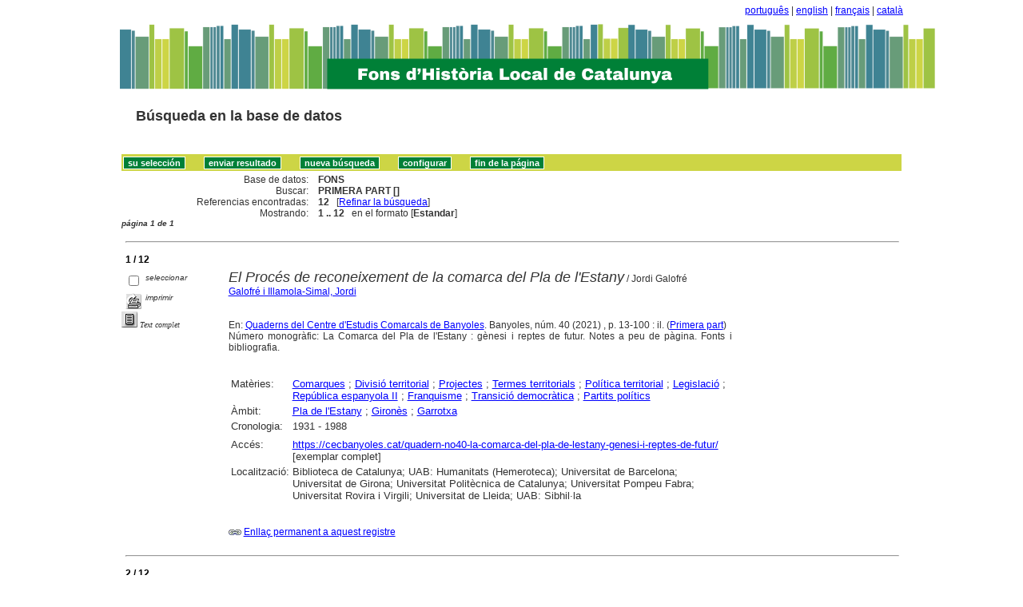

--- FILE ---
content_type: text/html
request_url: http://sibhilla.uab.cat/cgi-bin/wxis.exe/iah/scripts/?IsisScript=iah.xis&lang=es&base=FONS&nextAction=lnk&exprSearch=PRIMERA%20PART&indexSearch=CC
body_size: 82232
content:

<!DOCTYPE html PUBLIC "-//W3C//DTD XHTML 1.0 Transitional//EN" 
  "http://www.w3.org/TR/xhtml1/DTD/xhtml1-transitional.dtd">
<html>
<head>
    <title>FONS - Resultado página 1   </title>
    <meta http-equiv="Content-Type" content="text/html; charset=iso-8859-1" />
    <link rel="stylesheet" href="/iah/css/stylesheet.css" type="text/css" media="screen" />
</head>
<body><div class="container"><div class="bar"><a href="/cgi-bin/wxis.exe/iah/scripts/?IsisScript=iah.xis&base=FONS&lang=pt&form=A">português</a> | <a href="/cgi-bin/wxis.exe/iah/scripts/?IsisScript=iah.xis&base=FONS&lang=en&form=A">english</a> | <a href="/cgi-bin/wxis.exe/iah/scripts/?IsisScript=iah.xis&base=FONS&lang=fr&form=A">français</a> | <a href="/cgi-bin/wxis.exe/iah/scripts/?IsisScript=iah.xis&base=FONS&lang=ca&form=A">català</a><br></div><div class="top">
        <h1><a href="/iah/es/index.htm"><img src="/iah/es/image/banner_iah_2.png" border="0" alt="logo" /></a></h1>
        <h2><a title="Búsqueda en base de datos" href="/iah/es/index.htm"><span>Búsqueda en la base de datos</span></a></h2>
            <div class="spacer"> </div>
            <a name="top"></a>
    </div>

<script type="text/javascript">
    function AnySelected(){
        var any = false;
        var count = 0;

        while(!any && count < document.forms[0].listChecked.length) {
            any = (document.forms[0].listChecked[count].checked || document.forms[0].listChecked[count].type == "hidden");
            count++;
        }
        if (!any)
        {
            alert("Ningún documento seleccionado");
            return false;
        }
        else{
            document.forms[0].nextAction.value="your_selection";
            document.forms[0].submit();
            return true;
        }
    }


    //CVLACS functions
    function goCVLACS1(parametros)
    {
        //var str_aux = "http://genos.cnpq.br:12010/dwlattes/owa/prc_imp_cv_int?"+parametros;
        var str_aux = "http://buscatextual.cnpq.br/buscatextual/visualizacv.jsp?id=" + parametros;
        janela = window.open(str_aux,"CVLACS","width=640,height=480,resizable=yes,toolbar=no,location=no,menubar=no,scrollbars=yes,status=yes");
        janela.focus();

    }

    function relatedDocs(mfn)
    {
        targetId = "related";
        form = document.forms[0];
        form.related.value = mfn;
        form.nextAction.value = "list_related";

        form.target = targetId;
        relatedWindow = window.open("",targetId, "scrollbars=yes,toolbar=yes,top=2,left=160,width=638");
        relatedWindow.focus();
        form.submit();
        form.target = "";
        return;
    }

    function isFormComplete()
    {
        // somente pode realizar o submit caso todo o formulario tenha sido carregado (campo de exprSearch presente)
        if (document.search.exprSearch != null){
            return true;
        }else{
            return false;
        }
    }

    function showDecsDetail(term){
        term = term.replace(/&/g,"&amp;");
        var decsHref   = "http://decs.bvs.br/cgi-bin/wxis1660.exe/decsserver/?IsisScript=../cgi-bin/decsserver/decsserver.xis&task=exact_term&previous_page=homepage&interface_language=p&search_language=p&search_exp=" + term + "&show_tree_number=T";
        decsWindow = window.open(decsHref,"descritor");
        decsWindow.focus();
        return false;
    }
    function OpenNewfacic(id) {
        var theURL = "/cgi-bin/wxis.exe/iah/scripts/?IsisScript=busca_facic.xis&base=TITLE&id=" + id + "&lang=es&pathLibrary=";
        janela=window.open(theURL,"facic","left=240,top=225,width=670,height=550,toolbar=no,resizable=yes,menubar=no,scrollbars=yes");
        janela.moveTo(0,0);
        janela.focus();
        return;
    }
    // for empweb application
	function checkAvaibility(inventario)
	{
		var str_aux = "/central/empwebavaibility.php?copyId="+inventario+"&lang=es";
        janela = window.open(str_aux,"EMPWeb","width=600,height=300,resizable=yes,toolbar=no,location=no,menubar=no,scrollbars=yes,status=no");
        janela.focus()

	}
</script>

<form action="/cgi-bin/wxis.exe/iah/scripts/" method="POST" name="search" onsubmit="return isFormComplete()">
    <!-- v5001=lnk^sSEARCH--><input type="hidden" name="IsisScript" value="iah.xis">
<input type="hidden" name="environment" value="^d/iah/^c/ABCD/www/htdocs/iah/scripts/^b/ABCD/www/bases/^p/ABCD/www/bases/par/^siah.xis^v3.1.1">
<input type="hidden" name="avaibleFormats" value="^nlink4.pft^1Defeito^2Estandar^3Default^4Par défaut^5Estàndard">
<input type="hidden" name="avaibleFormats" value="^ndetail.pft^1Detalhado^2Detallado^3Detailed^4Détaillé^5Detallat">
<input type="hidden" name="avaibleFormats" value="^ncitation.pft^1Citação^2Citación^3Citation^4Référence^5Citació">
<input type="hidden" name="avaibleFormats" value="^nDEFAULT^flink4.pft">
<input type="hidden" name="apperance" value="^esibhilla@uab.cat^rON^mON^apt, es, en, fr, ca">
<input type="hidden" name="helpInfo" value="^nHELP FORM A^vhelp_form_fons_avan.htm">
<input type="hidden" name="helpInfo" value="^nNOTE FORM F^vnote_form_iah.htm">
<input type="hidden" name="helpInfo" value="^nNOTE FORM A^vnote_form_iah2.html">
<input type="hidden" name="helpInfo" value="^nNOTE INDEX TP^vnote_index_word.html">
<input type="hidden" name="helpInfo" value="^nHELP FORM F^vhelp_form_fons_avan.htm">
<input type="hidden" name="helpInfo" value="^nHELP INDEX TP^vhelp_index_word.html">
<input type="hidden" name="helpInfo" value="^nNOTE INDEX TP^vnote_index_word.html">
<input type="hidden" name="gizmoDecod" value="">
<input type="hidden" name="avaibleForms" value="F,A">
<input type="hidden" name="logoImage" value="banner_iah_2.png">
<input type="hidden" name="logoURL" value="^1/iah/pt/index.htm^2/iah/es/index.htm^3/iah/en/index.htm^4/iah/fr/index.htm^5/iah/ca/index.htm">
<input type="hidden" name="headerImage" value="favicon.jpg">
<input type="hidden" name="headerURL" value="^1/iah/pt/index.htm^2/iah/es/index.htm^3/iah/en/index.htm^4/iah/fr/index.htm^5/iah/ca/index.htm">
<input type="hidden" name="form" value="A">
<input type="hidden" name="pathImages" value="/iah/es/image/">
<input type="hidden" name="navBar" value="OFF">
<input type="hidden" name="hits" value="20">
<input type="hidden" name="format" value="link4.pft">
<input type="hidden" name="lang" value="es">
<input type="hidden" name="isisTotal" value="12">
<input type="hidden" name="isisFrom" value="1">
<input type="hidden" name="user" value="GUEST">
<input type="hidden" name="baseFeatures" value="^eOFF^f">
<input type="hidden" name="related" value="">



    <input type="hidden" name="nextAction" value="refine/resubmit" />

    <div class="contain">
        <div class="barNavTop">
            
                    <input type="button" class="defaultButton submit" value="su selección" name="yselect" onclick="javascript:void(AnySelected())" />
                    <input type="submit" class="defaultButton submit" name="list.x" value="enviar resultado" />
                    <input type="submit" class="defaultButton submit" name="new search.x" value="nueva búsqueda" />
                    <input type="submit" class="defaultButton submit" name="config.x" value="configurar" />
                    <input type="button" class="defaultButton submit" onclick=window.location="#bottom" value="fin de la página" />

                        
        </div>

        <div class="rowResult">
            <div class="columnA">Base de datos:</div>
            <div class="columnB"><b>FONS</b></div>
        </div>

        <div class="rowResult">
            <div class="columnA">Buscar:</div>
            <div class="columnB"><b>
                        PRIMERA PART []
                        </b>
                                                            
            </div>
        </div>

        <div class="rowResult">
            <div class="columnA">Referencias encontradas:</div>
            <div class="columnB">
                        <b>12</b>&nbsp;&nbsp;
                        [<a href="#refine">Refinar la búsqueda</a>]
            </div>
        </div>

                
        <div class="rowResult">
            <div class="columnA">Mostrando:</div>
            <div class="columnB">
                        <b>1 .. 12</b>&nbsp;&nbsp;

                        

                        en el formato [<b>Estandar</b>]
            </div>
        </div>
                
    </div>

    <!-- monta navegacao entre as paginas do resultado -->
    <div class="rowResult">
            <div class="colPg"><sup>página 1 de 1</sup></div>
            <div class="colPgNav"></div>
        </div>



        <br />
        <div class="row"><hr class="ruler" /></div>
        <div class="row">
            <span class="labl"><b>1 / 12</b></span>
        </div>



    <!-- begin display of record -->

    <div class="contain">
        <div class="selectCol">
            <div class="rowHigh">
                <span class="colMark"><input type="checkbox" name="listChecked" value="^m230990^h1"  /></span>
                <span class="lablSmall"><i>seleccionar</i></span>
            </div>
            <div class="rowHigh">
                <span class="colMark"><input type="image" name="toprint^m230990" src="/iah/es/image/toprint.gif" border="0" /></span>
                <span class="lablSmall"><i>imprimir</i></span>
            </div>
            <tr>
<td width="28%"><a href="https://cecbanyoles.cat/quadern-no40-la-comarca-del-pla-de-lestany-genesi-i-reptes-de-futur/"><img src="/iah/es/image/fulltxt.gif" border="0" name="text"></a></td>
<td width="72%"><font face=verdana size="1"><i>Text complet</i></font></td>
</tr>

        </div>
        <div class="resultCol">

        <!-- formato de apresentacao da base -->
<table width=100%><div style="text-align:justify"><i><font face="Arial, Helvetica" size=+1>El Procés de reconeixement de la comarca del Pla de l'Estany</font></i><font face="Arial, Helvetica" size=+1></font>  /  Jordi Galofré<br><a href="/cgi-bin/wxis.exe/iah/scripts/?IsisScript=iah.xis&lang=es&base=FONS&nextAction=lnk&exprSearch=GALOFRE I ILLAMOLA-SIMAL, JORDI&indexSearch=AU">Galofré i Illamola-Simal, Jordi</a><br><I></I><br><br>En: <a href="/cgi-bin/wxis.exe/iah/scripts/?IsisScript=iah.xis&lang=es&base=FONS&nextAction=lnk&exprSearch=QUADERNS DEL CENTRE D'ESTUDIS COMARCALS DE BANYOLES&indexSearch=RV">Quaderns del Centre d'Estudis Comarcals de Banyoles</a>. Banyoles, núm. 40 (2021) , p. 13-100 : il. (<a href="/cgi-bin/wxis.exe/iah/scripts/?IsisScript=iah.xis&lang=es&base=FONS&nextAction=lnk&exprSearch=PRIMERA PART&indexSearch=CC">Primera part</a>) <br>Número monogràfic: La Comarca del Pla de l'Estany : gènesi i reptes de futur.  Notes a peu de pàgina. Fonts i bibliografia.  
</div></table><table width=100%><div style="text-align:justify"><tr><td width=10% valign=top><font face=arial size=2>Matèries: </td><td valign=top><font face=arial size=2><a href="/cgi-bin/wxis.exe/iah/scripts/?IsisScript=iah.xis&lang=es&base=FONS&nextAction=lnk&exprSearch=COMARQUES&indexSearch=MA">Comarques</a> ; <a href="/cgi-bin/wxis.exe/iah/scripts/?IsisScript=iah.xis&lang=es&base=FONS&nextAction=lnk&exprSearch=DIVISIO TERRITORIAL&indexSearch=MA">Divisió territorial</a> ; <a href="/cgi-bin/wxis.exe/iah/scripts/?IsisScript=iah.xis&lang=es&base=FONS&nextAction=lnk&exprSearch=PROJECTES&indexSearch=MA">Projectes</a> ; <a href="/cgi-bin/wxis.exe/iah/scripts/?IsisScript=iah.xis&lang=es&base=FONS&nextAction=lnk&exprSearch=TERMES TERRITORIALS&indexSearch=MA">Termes territorials</a> ; <a href="/cgi-bin/wxis.exe/iah/scripts/?IsisScript=iah.xis&lang=es&base=FONS&nextAction=lnk&exprSearch=POLITICA TERRITORIAL&indexSearch=MA">Política territorial</a> ; <a href="/cgi-bin/wxis.exe/iah/scripts/?IsisScript=iah.xis&lang=es&base=FONS&nextAction=lnk&exprSearch=LEGISLACIO&indexSearch=MA">Legislació</a> ; <a href="/cgi-bin/wxis.exe/iah/scripts/?IsisScript=iah.xis&lang=es&base=FONS&nextAction=lnk&exprSearch=REPUBLICA ESPANYOLA II&indexSearch=MA">República espanyola II</a> ; <a href="/cgi-bin/wxis.exe/iah/scripts/?IsisScript=iah.xis&lang=es&base=FONS&nextAction=lnk&exprSearch=FRANQUISME&indexSearch=MA">Franquisme</a> ; <a href="/cgi-bin/wxis.exe/iah/scripts/?IsisScript=iah.xis&lang=es&base=FONS&nextAction=lnk&exprSearch=TRANSICIO DEMOCRATICA&indexSearch=MA">Transició democràtica</a> ; <a href="/cgi-bin/wxis.exe/iah/scripts/?IsisScript=iah.xis&lang=es&base=FONS&nextAction=lnk&exprSearch=PARTITS POLITICS&indexSearch=MA">Partits polítics</a></td></td></td><tr><td width=10% valign=top><font face=arial size=2>Àmbit:</td><td valign=top><font face=arial size=2><a href="/cgi-bin/wxis.exe/iah/scripts/?IsisScript=iah.xis&lang=es&base=FONS&nextAction=lnk&exprSearch=PLA DE L'ESTANY&indexSearch=GE">Pla de l'Estany</a> ; <a href="/cgi-bin/wxis.exe/iah/scripts/?IsisScript=iah.xis&lang=es&base=FONS&nextAction=lnk&exprSearch=GIRONES&indexSearch=GE">Gironès</a> ; <a href="/cgi-bin/wxis.exe/iah/scripts/?IsisScript=iah.xis&lang=es&base=FONS&nextAction=lnk&exprSearch=GARROTXA&indexSearch=GE">Garrotxa</a></td><tr><td width=10% valign=top><font face=arial size=2>Cronologia:</td><td valign=top><font face=arial size=2>1931 - 1988</td><br><br></td></td></td><tr><td width=10% valign=top><font face=arial size=2></td><td valign=top><font face=arial size=2>                      </td><tr><td width=10% valign=top><font face=arial size=2>Accés: </td><td valign=top><font face=arial size=2><a href="https://cecbanyoles.cat/quadern-no40-la-comarca-del-pla-de-lestany-genesi-i-reptes-de-futur/" target=blank>https://cecbanyoles.cat/quadern-no40-la-comarca-del-pla-de-lestany-genesi-i-reptes-de-futur/</a>   [exemplar complet]
<br></td><tr><td width=10% valign=top><font face=arial size=2> Localització: </td><td valign=top><font face=arial size=2>Biblioteca de Catalunya; 
UAB: Humanitats (Hemeroteca); 
Universitat de Barcelona; 
Universitat de Girona; 
Universitat Politècnica de Catalunya; 
Universitat Pompeu Fabra; 
Universitat Rovira i Virgili; 
Universitat de Lleida; 
UAB: Sibhil·la
<br>
</td></td></div></table><br><br><img src="/iah/es/image/enllaç.jpg">   <a href="/cgi-bin/wxis.exe/iah/scripts/?IsisScript=iah.xis&lang=es&base=FONS&nextAction=lnk&exprSearch=230990&indexSearch=MF">Enllaç permanent a aquest registre</a><br><br></div></div>

        <br />
        <div class="row"><hr class="ruler" /></div>
        <div class="row">
            <span class="labl"><b>2 / 12</b></span>
        </div>



    <!-- begin display of record -->

    <div class="contain">
        <div class="selectCol">
            <div class="rowHigh">
                <span class="colMark"><input type="checkbox" name="listChecked" value="^m158513^h2"  /></span>
                <span class="lablSmall"><i>seleccionar</i></span>
            </div>
            <div class="rowHigh">
                <span class="colMark"><input type="image" name="toprint^m158513" src="/iah/es/image/toprint.gif" border="0" /></span>
                <span class="lablSmall"><i>imprimir</i></span>
            </div>
            <tr>
<td width="28%"><a href="https://www.raco.cat/index.php/MEST/article/view/292722"><img src="/iah/es/image/fulltxt.gif" border="0" name="text"></a></td>
<td width="72%"><font face=verdana size="1"><i>Text complet</i></font></td>
</tr>

        </div>
        <div class="resultCol">

        <!-- formato de apresentacao da base -->
<table width=100%><div style="text-align:justify"><i><font face="Arial, Helvetica" size=+1>La família d'origen, la llar i l'afectiva</font></i><font face="Arial, Helvetica" size=+1></font>  /  Anna López de Eguilaz Santisteban<br><a href="/cgi-bin/wxis.exe/iah/scripts/?IsisScript=iah.xis&lang=es&base=FONS&nextAction=lnk&exprSearch=LOPEZ DE EGUILAZ SANTISTEBAN, ANNA&indexSearch=AU">López de Eguilaz Santisteban, Anna</a><br><I></I><br><br>En: <a href="/cgi-bin/wxis.exe/iah/scripts/?IsisScript=iah.xis&lang=es&base=FONS&nextAction=lnk&exprSearch=MISCEL·LANIA D'ESTUDIS SANTJUSTENCS&indexSearch=RV">Miscel·lània d'Estudis Santjustencs</a>. Sant Just Desvern, núm. 19 (2015) , p. 17-65 : il. (<a href="/cgi-bin/wxis.exe/iah/scripts/?IsisScript=iah.xis&lang=es&base=FONS&nextAction=lnk&exprSearch=PRIMERA PART&indexSearch=CC">Primera part</a>. La Història, l'experiència i la vida) <br>Número especial: La història de 50 dones de la primera meitat del s. XX.  
</div></table><table width=100%><div style="text-align:justify"><tr><td width=10% valign=top><font face=arial size=2>Matèries: </td><td valign=top><font face=arial size=2><a href="/cgi-bin/wxis.exe/iah/scripts/?IsisScript=iah.xis&lang=es&base=FONS&nextAction=lnk&exprSearch=DONA&indexSearch=MA">Dona</a> ; <a href="/cgi-bin/wxis.exe/iah/scripts/?IsisScript=iah.xis&lang=es&base=FONS&nextAction=lnk&exprSearch=HISTORIA DE LA DONA&indexSearch=MA">Història de la dona</a> ; <a href="/cgi-bin/wxis.exe/iah/scripts/?IsisScript=iah.xis&lang=es&base=FONS&nextAction=lnk&exprSearch=FAMILIA&indexSearch=MA">Família</a> ; <a href="/cgi-bin/wxis.exe/iah/scripts/?IsisScript=iah.xis&lang=es&base=FONS&nextAction=lnk&exprSearch=RELACIONS INTERPERSONALS&indexSearch=MA">Relacions interpersonals</a> ; <a href="/cgi-bin/wxis.exe/iah/scripts/?IsisScript=iah.xis&lang=es&base=FONS&nextAction=lnk&exprSearch=VIDA PRIVADA&indexSearch=MA">Vida privada</a> ; <a href="/cgi-bin/wxis.exe/iah/scripts/?IsisScript=iah.xis&lang=es&base=FONS&nextAction=lnk&exprSearch=VIDA QUOTIDIANA&indexSearch=MA">Vida quotidiana</a> ; <a href="/cgi-bin/wxis.exe/iah/scripts/?IsisScript=iah.xis&lang=es&base=FONS&nextAction=lnk&exprSearch=ECONOMIA DOMESTICA&indexSearch=MA">Economia domèstica</a> ; <a href="/cgi-bin/wxis.exe/iah/scripts/?IsisScript=iah.xis&lang=es&base=FONS&nextAction=lnk&exprSearch=TREBALL DOMESTIC&indexSearch=MA">Treball domèstic</a></td></td></td><tr><td width=10% valign=top><font face=arial size=2>Àmbit:</td><td valign=top><font face=arial size=2><a href="/cgi-bin/wxis.exe/iah/scripts/?IsisScript=iah.xis&lang=es&base=FONS&nextAction=lnk&exprSearch=SANT JUST DESVERN&indexSearch=GE">Sant Just Desvern</a> ; <a href="/cgi-bin/wxis.exe/iah/scripts/?IsisScript=iah.xis&lang=es&base=FONS&nextAction=lnk&exprSearch=BAIX LLOBREGAT&indexSearch=GE">Baix Llobregat</a></td><tr><td width=10% valign=top><font face=arial size=2>Cronologia:</td><td valign=top><font face=arial size=2>[1900 - 1975]</td><br><br></td></td></td><tr><td width=10% valign=top><font face=arial size=2></td><td valign=top><font face=arial size=2>                      </td><tr><td width=10% valign=top><font face=arial size=2>Accés: </td><td valign=top><font face=arial size=2><a href="https://www.raco.cat/index.php/MEST/article/view/292722" target=blank>https://www.raco.cat/index.php/MEST/article/view/292722</a>
<br></td><tr><td width=10% valign=top><font face=arial size=2> Localització: </td><td valign=top><font face=arial size=2>Arxiu Comarcal del Baix Llobregat; 
Institut Ramon Muntaner; 
B. del Centre d'Estudis del Baix Llobregat; 
Biblioteca Joan Margarit de Sant Just Desvern; 
Biblioteca de Catalunya; 
Universitat de Barcelona; 
Universitat Politècnica de Catalunya; 
Universitat Pompeu Fabra
<br>
</td></td></div></table><br><br><img src="/iah/es/image/enllaç.jpg">   <a href="/cgi-bin/wxis.exe/iah/scripts/?IsisScript=iah.xis&lang=es&base=FONS&nextAction=lnk&exprSearch=158513&indexSearch=MF">Enllaç permanent a aquest registre</a><br><br></div></div>

        <br />
        <div class="row"><hr class="ruler" /></div>
        <div class="row">
            <span class="labl"><b>3 / 12</b></span>
        </div>



    <!-- begin display of record -->

    <div class="contain">
        <div class="selectCol">
            <div class="rowHigh">
                <span class="colMark"><input type="checkbox" name="listChecked" value="^m158512^h3"  /></span>
                <span class="lablSmall"><i>seleccionar</i></span>
            </div>
            <div class="rowHigh">
                <span class="colMark"><input type="image" name="toprint^m158512" src="/iah/es/image/toprint.gif" border="0" /></span>
                <span class="lablSmall"><i>imprimir</i></span>
            </div>
            <tr>
<td width="28%"><a href="https://www.raco.cat/index.php/MEST/article/view/292723"><img src="/iah/es/image/fulltxt.gif" border="0" name="text"></a></td>
<td width="72%"><font face=verdana size="1"><i>Text complet</i></font></td>
</tr>

        </div>
        <div class="resultCol">

        <!-- formato de apresentacao da base -->
<table width=100%><div style="text-align:justify"><i><font face="Arial, Helvetica" size=+1>Vida laboral</font></i><font face="Arial, Helvetica" size=+1></font>  /  Montserrat Torra i Puigdellívol<br><a href="/cgi-bin/wxis.exe/iah/scripts/?IsisScript=iah.xis&lang=es&base=FONS&nextAction=lnk&exprSearch=TORRA I PUIGDELLIVOL, MONTSERRAT&indexSearch=AU">Torra i Puigdellívol, Montserrat</a><br><I></I><br><br>En: <a href="/cgi-bin/wxis.exe/iah/scripts/?IsisScript=iah.xis&lang=es&base=FONS&nextAction=lnk&exprSearch=MISCEL·LANIA D'ESTUDIS SANTJUSTENCS&indexSearch=RV">Miscel·lània d'Estudis Santjustencs</a>. Sant Just Desvern, núm. 19 (2015) , p. 67-103 : il. (<a href="/cgi-bin/wxis.exe/iah/scripts/?IsisScript=iah.xis&lang=es&base=FONS&nextAction=lnk&exprSearch=PRIMERA PART&indexSearch=CC">Primera part</a>. La Història, l'experiència i la vida) <br>Número especial: La història de 50 dones de la primera meitat del s. XX.  
</div></table><table width=100%><div style="text-align:justify"><tr><td width=10% valign=top><font face=arial size=2>Matèries: </td><td valign=top><font face=arial size=2><a href="/cgi-bin/wxis.exe/iah/scripts/?IsisScript=iah.xis&lang=es&base=FONS&nextAction=lnk&exprSearch=DONA&indexSearch=MA">Dona</a> ; <a href="/cgi-bin/wxis.exe/iah/scripts/?IsisScript=iah.xis&lang=es&base=FONS&nextAction=lnk&exprSearch=HISTORIA DE LA DONA&indexSearch=MA">Història de la dona</a> ; <a href="/cgi-bin/wxis.exe/iah/scripts/?IsisScript=iah.xis&lang=es&base=FONS&nextAction=lnk&exprSearch=TREBALL DE LA DONA&indexSearch=MA">Treball de la dona</a> ; <a href="/cgi-bin/wxis.exe/iah/scripts/?IsisScript=iah.xis&lang=es&base=FONS&nextAction=lnk&exprSearch=TREBALL INFANTIL&indexSearch=MA">Treball infantil</a> ; <a href="/cgi-bin/wxis.exe/iah/scripts/?IsisScript=iah.xis&lang=es&base=FONS&nextAction=lnk&exprSearch=OFICIS&indexSearch=MA">Oficis</a> ; <a href="/cgi-bin/wxis.exe/iah/scripts/?IsisScript=iah.xis&lang=es&base=FONS&nextAction=lnk&exprSearch=CONDICIONS DE TREBALL&indexSearch=MA">Condicions de treball</a></td></td></td><tr><td width=10% valign=top><font face=arial size=2>Àmbit:</td><td valign=top><font face=arial size=2><a href="/cgi-bin/wxis.exe/iah/scripts/?IsisScript=iah.xis&lang=es&base=FONS&nextAction=lnk&exprSearch=SANT JUST DESVERN&indexSearch=GE">Sant Just Desvern</a> ; <a href="/cgi-bin/wxis.exe/iah/scripts/?IsisScript=iah.xis&lang=es&base=FONS&nextAction=lnk&exprSearch=BAIX LLOBREGAT&indexSearch=GE">Baix Llobregat</a></td><tr><td width=10% valign=top><font face=arial size=2>Cronologia:</td><td valign=top><font face=arial size=2>[1900 - 1975]</td><br><br></td></td></td><tr><td width=10% valign=top><font face=arial size=2></td><td valign=top><font face=arial size=2>                      </td><tr><td width=10% valign=top><font face=arial size=2>Accés: </td><td valign=top><font face=arial size=2><a href="https://www.raco.cat/index.php/MEST/article/view/292723" target=blank>https://www.raco.cat/index.php/MEST/article/view/292723</a>
<br></td><tr><td width=10% valign=top><font face=arial size=2> Localització: </td><td valign=top><font face=arial size=2>Arxiu Comarcal del Baix Llobregat; 
Institut Ramon Muntaner; 
B. del Centre d'Estudis del Baix Llobregat; 
Biblioteca Joan Margarit de Sant Just Desvern; 
Biblioteca de Catalunya; 
Universitat de Barcelona; 
Universitat Politècnica de Catalunya; 
Universitat Pompeu Fabra
<br>
</td></td></div></table><br><br><img src="/iah/es/image/enllaç.jpg">   <a href="/cgi-bin/wxis.exe/iah/scripts/?IsisScript=iah.xis&lang=es&base=FONS&nextAction=lnk&exprSearch=158512&indexSearch=MF">Enllaç permanent a aquest registre</a><br><br></div></div>

        <br />
        <div class="row"><hr class="ruler" /></div>
        <div class="row">
            <span class="labl"><b>4 / 12</b></span>
        </div>



    <!-- begin display of record -->

    <div class="contain">
        <div class="selectCol">
            <div class="rowHigh">
                <span class="colMark"><input type="checkbox" name="listChecked" value="^m158511^h4"  /></span>
                <span class="lablSmall"><i>seleccionar</i></span>
            </div>
            <div class="rowHigh">
                <span class="colMark"><input type="image" name="toprint^m158511" src="/iah/es/image/toprint.gif" border="0" /></span>
                <span class="lablSmall"><i>imprimir</i></span>
            </div>
            <tr>
<td width="28%"><a href="https://www.raco.cat/index.php/MEST/article/view/292724"><img src="/iah/es/image/fulltxt.gif" border="0" name="text"></a></td>
<td width="72%"><font face=verdana size="1"><i>Text complet</i></font></td>
</tr>

        </div>
        <div class="resultCol">

        <!-- formato de apresentacao da base -->
<table width=100%><div style="text-align:justify"><i><font face="Arial, Helvetica" size=+1>Moviments migratoris</font></i><font face="Arial, Helvetica" size=+1></font>  /  Gina Pol i Borràs<br><a href="/cgi-bin/wxis.exe/iah/scripts/?IsisScript=iah.xis&lang=es&base=FONS&nextAction=lnk&exprSearch=POL I BORRAS, GINA&indexSearch=AU">Pol i Borràs, Gina</a><br><I></I><br><br>En: <a href="/cgi-bin/wxis.exe/iah/scripts/?IsisScript=iah.xis&lang=es&base=FONS&nextAction=lnk&exprSearch=MISCEL·LANIA D'ESTUDIS SANTJUSTENCS&indexSearch=RV">Miscel·lània d'Estudis Santjustencs</a>. Sant Just Desvern, núm. 19 (2015) , p. 107-140 : il. (<a href="/cgi-bin/wxis.exe/iah/scripts/?IsisScript=iah.xis&lang=es&base=FONS&nextAction=lnk&exprSearch=PRIMERA PART&indexSearch=CC">Primera part</a>. La Història, l'experiència i la vida) <br>Número especial: La història de 50 dones de la primera meitat del s. XX.  
</div></table><table width=100%><div style="text-align:justify"><tr><td width=10% valign=top><font face=arial size=2>Matèries: </td><td valign=top><font face=arial size=2><a href="/cgi-bin/wxis.exe/iah/scripts/?IsisScript=iah.xis&lang=es&base=FONS&nextAction=lnk&exprSearch=DONA&indexSearch=MA">Dona</a> ; <a href="/cgi-bin/wxis.exe/iah/scripts/?IsisScript=iah.xis&lang=es&base=FONS&nextAction=lnk&exprSearch=HISTORIA DE LA DONA&indexSearch=MA">Història de la dona</a> ; <a href="/cgi-bin/wxis.exe/iah/scripts/?IsisScript=iah.xis&lang=es&base=FONS&nextAction=lnk&exprSearch=MOVIMENTS MIGRATORIS&indexSearch=MA">Moviments migratoris</a> ; <a href="/cgi-bin/wxis.exe/iah/scripts/?IsisScript=iah.xis&lang=es&base=FONS&nextAction=lnk&exprSearch=IMMIGRACIO&indexSearch=MA">Immigració</a> ; <a href="/cgi-bin/wxis.exe/iah/scripts/?IsisScript=iah.xis&lang=es&base=FONS&nextAction=lnk&exprSearch=INTEGRACIO SOCIAL&indexSearch=MA">Integració social</a> ; <a href="/cgi-bin/wxis.exe/iah/scripts/?IsisScript=iah.xis&lang=es&base=FONS&nextAction=lnk&exprSearch=GUERRA CIVIL ESPANYOLA&indexSearch=MA">Guerra civil espanyola</a> ; <a href="/cgi-bin/wxis.exe/iah/scripts/?IsisScript=iah.xis&lang=es&base=FONS&nextAction=lnk&exprSearch=POSTGUERRA&indexSearch=MA">Postguerra</a> ; <a href="/cgi-bin/wxis.exe/iah/scripts/?IsisScript=iah.xis&lang=es&base=FONS&nextAction=lnk&exprSearch=FRANQUISME&indexSearch=MA">Franquisme</a> ; <a href="/cgi-bin/wxis.exe/iah/scripts/?IsisScript=iah.xis&lang=es&base=FONS&nextAction=lnk&exprSearch=CONDICIONS DE VIDA&indexSearch=MA">Condicions de vida</a></td></td></td><tr><td width=10% valign=top><font face=arial size=2>Àmbit:</td><td valign=top><font face=arial size=2><a href="/cgi-bin/wxis.exe/iah/scripts/?IsisScript=iah.xis&lang=es&base=FONS&nextAction=lnk&exprSearch=SANT JUST DESVERN&indexSearch=GE">Sant Just Desvern</a> ; <a href="/cgi-bin/wxis.exe/iah/scripts/?IsisScript=iah.xis&lang=es&base=FONS&nextAction=lnk&exprSearch=BAIX LLOBREGAT&indexSearch=GE">Baix Llobregat</a> ; <a href="/cgi-bin/wxis.exe/iah/scripts/?IsisScript=iah.xis&lang=es&base=FONS&nextAction=lnk&exprSearch=CATALUNYA&indexSearch=GE">Catalunya</a> ; <a href="/cgi-bin/wxis.exe/iah/scripts/?IsisScript=iah.xis&lang=es&base=FONS&nextAction=lnk&exprSearch=ESPANYA&indexSearch=GE">Espanya</a></td><tr><td width=10% valign=top><font face=arial size=2>Cronologia:</td><td valign=top><font face=arial size=2>[1920 - 1990]</td><br><br></td></td></td><tr><td width=10% valign=top><font face=arial size=2></td><td valign=top><font face=arial size=2>                      </td><tr><td width=10% valign=top><font face=arial size=2>Accés: </td><td valign=top><font face=arial size=2><a href="https://www.raco.cat/index.php/MEST/article/view/292724" target=blank>https://www.raco.cat/index.php/MEST/article/view/292724</a>
<br></td><tr><td width=10% valign=top><font face=arial size=2> Localització: </td><td valign=top><font face=arial size=2>Arxiu Comarcal del Baix Llobregat; 
Institut Ramon Muntaner; 
B. del Centre d'Estudis del Baix Llobregat; 
Biblioteca Joan Margarit de Sant Just Desvern; 
Biblioteca de Catalunya; 
Universitat de Barcelona; 
Universitat Politècnica de Catalunya; 
Universitat Pompeu Fabra
<br>
</td></td></div></table><br><br><img src="/iah/es/image/enllaç.jpg">   <a href="/cgi-bin/wxis.exe/iah/scripts/?IsisScript=iah.xis&lang=es&base=FONS&nextAction=lnk&exprSearch=158511&indexSearch=MF">Enllaç permanent a aquest registre</a><br><br></div></div>

        <br />
        <div class="row"><hr class="ruler" /></div>
        <div class="row">
            <span class="labl"><b>5 / 12</b></span>
        </div>



    <!-- begin display of record -->

    <div class="contain">
        <div class="selectCol">
            <div class="rowHigh">
                <span class="colMark"><input type="checkbox" name="listChecked" value="^m158510^h5"  /></span>
                <span class="lablSmall"><i>seleccionar</i></span>
            </div>
            <div class="rowHigh">
                <span class="colMark"><input type="image" name="toprint^m158510" src="/iah/es/image/toprint.gif" border="0" /></span>
                <span class="lablSmall"><i>imprimir</i></span>
            </div>
            <tr>
<td width="28%"><a href="https://www.raco.cat/index.php/MEST/article/view/292725"><img src="/iah/es/image/fulltxt.gif" border="0" name="text"></a></td>
<td width="72%"><font face=verdana size="1"><i>Text complet</i></font></td>
</tr>

        </div>
        <div class="resultCol">

        <!-- formato de apresentacao da base -->
<table width=100%><div style="text-align:justify"><i><font face="Arial, Helvetica" size=+1>Vida afectiva : la parella i la formació de família pròpia</font></i><font face="Arial, Helvetica" size=+1></font>  /  Judith Cobeña i Guàrdia<br><a href="/cgi-bin/wxis.exe/iah/scripts/?IsisScript=iah.xis&lang=es&base=FONS&nextAction=lnk&exprSearch=COBENA I GUARDIA, JUDITH&indexSearch=AU">Cobeña i Guàrdia, Judith</a><br><I></I><br><br>En: <a href="/cgi-bin/wxis.exe/iah/scripts/?IsisScript=iah.xis&lang=es&base=FONS&nextAction=lnk&exprSearch=MISCEL·LANIA D'ESTUDIS SANTJUSTENCS&indexSearch=RV">Miscel·lània d'Estudis Santjustencs</a>. Sant Just Desvern, núm. 19 (2015) , p. 141-166 : il. (<a href="/cgi-bin/wxis.exe/iah/scripts/?IsisScript=iah.xis&lang=es&base=FONS&nextAction=lnk&exprSearch=PRIMERA PART&indexSearch=CC">Primera part</a>. La Història, l'experiència i la vida) <br>Número especial: La història de 50 dones de la primera meitat del s. XX.  
</div></table><table width=100%><div style="text-align:justify"><tr><td width=10% valign=top><font face=arial size=2>Matèries: </td><td valign=top><font face=arial size=2><a href="/cgi-bin/wxis.exe/iah/scripts/?IsisScript=iah.xis&lang=es&base=FONS&nextAction=lnk&exprSearch=DONA&indexSearch=MA">Dona</a> ; <a href="/cgi-bin/wxis.exe/iah/scripts/?IsisScript=iah.xis&lang=es&base=FONS&nextAction=lnk&exprSearch=HISTORIA DE LA DONA&indexSearch=MA">Història de la dona</a> ; <a href="/cgi-bin/wxis.exe/iah/scripts/?IsisScript=iah.xis&lang=es&base=FONS&nextAction=lnk&exprSearch=FAMILIA&indexSearch=MA">Família</a> ; <a href="/cgi-bin/wxis.exe/iah/scripts/?IsisScript=iah.xis&lang=es&base=FONS&nextAction=lnk&exprSearch=VIDA PRIVADA&indexSearch=MA">Vida privada</a> ; <a href="/cgi-bin/wxis.exe/iah/scripts/?IsisScript=iah.xis&lang=es&base=FONS&nextAction=lnk&exprSearch=RELACIONS INTERPERSONALS&indexSearch=MA">Relacions interpersonals</a></td></td></td><tr><td width=10% valign=top><font face=arial size=2>Àmbit:</td><td valign=top><font face=arial size=2><a href="/cgi-bin/wxis.exe/iah/scripts/?IsisScript=iah.xis&lang=es&base=FONS&nextAction=lnk&exprSearch=SANT JUST DESVERN&indexSearch=GE">Sant Just Desvern</a> ; <a href="/cgi-bin/wxis.exe/iah/scripts/?IsisScript=iah.xis&lang=es&base=FONS&nextAction=lnk&exprSearch=BAIX LLOBREGAT&indexSearch=GE">Baix Llobregat</a></td><tr><td width=10% valign=top><font face=arial size=2>Cronologia:</td><td valign=top><font face=arial size=2>[1900 - 1975]</td><br><br></td></td></td><tr><td width=10% valign=top><font face=arial size=2></td><td valign=top><font face=arial size=2>                      </td><tr><td width=10% valign=top><font face=arial size=2>Accés: </td><td valign=top><font face=arial size=2><a href="https://www.raco.cat/index.php/MEST/article/view/292725" target=blank>https://www.raco.cat/index.php/MEST/article/view/292725</a>
<br></td><tr><td width=10% valign=top><font face=arial size=2> Localització: </td><td valign=top><font face=arial size=2>Arxiu Comarcal del Baix Llobregat; 
Institut Ramon Muntaner; 
B. del Centre d'Estudis del Baix Llobregat; 
Biblioteca Joan Margarit de Sant Just Desvern; 
Biblioteca de Catalunya; 
Universitat de Barcelona; 
Universitat Politècnica de Catalunya; 
Universitat Pompeu Fabra
<br>
</td></td></div></table><br><br><img src="/iah/es/image/enllaç.jpg">   <a href="/cgi-bin/wxis.exe/iah/scripts/?IsisScript=iah.xis&lang=es&base=FONS&nextAction=lnk&exprSearch=158510&indexSearch=MF">Enllaç permanent a aquest registre</a><br><br></div></div>

        <br />
        <div class="row"><hr class="ruler" /></div>
        <div class="row">
            <span class="labl"><b>6 / 12</b></span>
        </div>



    <!-- begin display of record -->

    <div class="contain">
        <div class="selectCol">
            <div class="rowHigh">
                <span class="colMark"><input type="checkbox" name="listChecked" value="^m158509^h6"  /></span>
                <span class="lablSmall"><i>seleccionar</i></span>
            </div>
            <div class="rowHigh">
                <span class="colMark"><input type="image" name="toprint^m158509" src="/iah/es/image/toprint.gif" border="0" /></span>
                <span class="lablSmall"><i>imprimir</i></span>
            </div>
            <tr>
<td width="28%"><a href="https://www.raco.cat/index.php/MEST/article/view/292726"><img src="/iah/es/image/fulltxt.gif" border="0" name="text"></a></td>
<td width="72%"><font face=verdana size="1"><i>Text complet</i></font></td>
</tr>

        </div>
        <div class="resultCol">

        <!-- formato de apresentacao da base -->
<table width=100%><div style="text-align:justify"><i><font face="Arial, Helvetica" size=+1>Educació</font></i><font face="Arial, Helvetica" size=+1></font>  /  Romi Porredón Capdevila<br><a href="/cgi-bin/wxis.exe/iah/scripts/?IsisScript=iah.xis&lang=es&base=FONS&nextAction=lnk&exprSearch=PORREDON CAPDEVILA, ROMI&indexSearch=AU">Porredón Capdevila, Romi</a><br><I></I><br><br>En: <a href="/cgi-bin/wxis.exe/iah/scripts/?IsisScript=iah.xis&lang=es&base=FONS&nextAction=lnk&exprSearch=MISCEL·LANIA D'ESTUDIS SANTJUSTENCS&indexSearch=RV">Miscel·lània d'Estudis Santjustencs</a>. Sant Just Desvern, núm. 19 (2015) , p. 167-220 : il. (<a href="/cgi-bin/wxis.exe/iah/scripts/?IsisScript=iah.xis&lang=es&base=FONS&nextAction=lnk&exprSearch=PRIMERA PART&indexSearch=CC">Primera part</a>. La Història, l'experiència i la vida) <br>Número especial: La història de 50 dones de la primera meitat del s. XX.  
</div></table><table width=100%><div style="text-align:justify"><tr><td width=10% valign=top><font face=arial size=2>Matèries: </td><td valign=top><font face=arial size=2><a href="/cgi-bin/wxis.exe/iah/scripts/?IsisScript=iah.xis&lang=es&base=FONS&nextAction=lnk&exprSearch=DONA&indexSearch=MA">Dona</a> ; <a href="/cgi-bin/wxis.exe/iah/scripts/?IsisScript=iah.xis&lang=es&base=FONS&nextAction=lnk&exprSearch=HISTORIA DE LA DONA&indexSearch=MA">Història de la dona</a> ; <a href="/cgi-bin/wxis.exe/iah/scripts/?IsisScript=iah.xis&lang=es&base=FONS&nextAction=lnk&exprSearch=EDUCACIO DE LA DONA&indexSearch=MA">Educació de la dona</a> ; <a href="/cgi-bin/wxis.exe/iah/scripts/?IsisScript=iah.xis&lang=es&base=FONS&nextAction=lnk&exprSearch=EDUCACIO&indexSearch=MA">Educació</a> ; <a href="/cgi-bin/wxis.exe/iah/scripts/?IsisScript=iah.xis&lang=es&base=FONS&nextAction=lnk&exprSearch=CENTRES D'ENSENYAMENT&indexSearch=MA">Centres d'ensenyament</a> ; <a href="/cgi-bin/wxis.exe/iah/scripts/?IsisScript=iah.xis&lang=es&base=FONS&nextAction=lnk&exprSearch=RESTAURACIO&indexSearch=MA">Restauració</a> ; <a href="/cgi-bin/wxis.exe/iah/scripts/?IsisScript=iah.xis&lang=es&base=FONS&nextAction=lnk&exprSearch=DICTADURA DE PRIMO DE RIVERA&indexSearch=MA">Dictadura de Primo de Rivera</a> ; <a href="/cgi-bin/wxis.exe/iah/scripts/?IsisScript=iah.xis&lang=es&base=FONS&nextAction=lnk&exprSearch=REPUBLICA ESPANYOLA II&indexSearch=MA">República espanyola II</a> ; <a href="/cgi-bin/wxis.exe/iah/scripts/?IsisScript=iah.xis&lang=es&base=FONS&nextAction=lnk&exprSearch=GUERRA CIVIL ESPANYOLA&indexSearch=MA">Guerra civil espanyola</a> ; <a href="/cgi-bin/wxis.exe/iah/scripts/?IsisScript=iah.xis&lang=es&base=FONS&nextAction=lnk&exprSearch=FRANQUISME&indexSearch=MA">Franquisme</a></td></td></td><tr><td width=10% valign=top><font face=arial size=2>Àmbit:</td><td valign=top><font face=arial size=2><a href="/cgi-bin/wxis.exe/iah/scripts/?IsisScript=iah.xis&lang=es&base=FONS&nextAction=lnk&exprSearch=SANT JUST DESVERN&indexSearch=GE">Sant Just Desvern</a> ; <a href="/cgi-bin/wxis.exe/iah/scripts/?IsisScript=iah.xis&lang=es&base=FONS&nextAction=lnk&exprSearch=BAIX LLOBREGAT&indexSearch=GE">Baix Llobregat</a></td><tr><td width=10% valign=top><font face=arial size=2>Cronologia:</td><td valign=top><font face=arial size=2>[1900 - 1975]</td><br><br></td></td></td><tr><td width=10% valign=top><font face=arial size=2></td><td valign=top><font face=arial size=2>                      </td><tr><td width=10% valign=top><font face=arial size=2>Accés: </td><td valign=top><font face=arial size=2><a href="https://www.raco.cat/index.php/MEST/article/view/292726" target=blank>https://www.raco.cat/index.php/MEST/article/view/292726</a>
<br></td><tr><td width=10% valign=top><font face=arial size=2> Localització: </td><td valign=top><font face=arial size=2>Arxiu Comarcal del Baix Llobregat; 
Institut Ramon Muntaner; 
B. del Centre d'Estudis del Baix Llobregat; 
Biblioteca Joan Margarit de Sant Just Desvern; 
Biblioteca de Catalunya; 
Universitat de Barcelona; 
Universitat Politècnica de Catalunya; 
Universitat Pompeu Fabra
<br>
</td></td></div></table><br><br><img src="/iah/es/image/enllaç.jpg">   <a href="/cgi-bin/wxis.exe/iah/scripts/?IsisScript=iah.xis&lang=es&base=FONS&nextAction=lnk&exprSearch=158509&indexSearch=MF">Enllaç permanent a aquest registre</a><br><br></div></div>

        <br />
        <div class="row"><hr class="ruler" /></div>
        <div class="row">
            <span class="labl"><b>7 / 12</b></span>
        </div>



    <!-- begin display of record -->

    <div class="contain">
        <div class="selectCol">
            <div class="rowHigh">
                <span class="colMark"><input type="checkbox" name="listChecked" value="^m158508^h7"  /></span>
                <span class="lablSmall"><i>seleccionar</i></span>
            </div>
            <div class="rowHigh">
                <span class="colMark"><input type="image" name="toprint^m158508" src="/iah/es/image/toprint.gif" border="0" /></span>
                <span class="lablSmall"><i>imprimir</i></span>
            </div>
            <tr>
<td width="28%"><a href="https://www.raco.cat/index.php/MEST/article/view/292728"><img src="/iah/es/image/fulltxt.gif" border="0" name="text"></a></td>
<td width="72%"><font face=verdana size="1"><i>Text complet</i></font></td>
</tr>

        </div>
        <div class="resultCol">

        <!-- formato de apresentacao da base -->
<table width=100%><div style="text-align:justify"><i><font face="Arial, Helvetica" size=+1>Fets històrics. República i Guerra Civil</font></i><font face="Arial, Helvetica" size=+1></font>  /  Arnau Cònsul Porredón<br><a href="/cgi-bin/wxis.exe/iah/scripts/?IsisScript=iah.xis&lang=es&base=FONS&nextAction=lnk&exprSearch=CONSUL PORREDON, ARNAU&indexSearch=AU">Cònsul Porredón, Arnau</a><br><I></I><br><br>En: <a href="/cgi-bin/wxis.exe/iah/scripts/?IsisScript=iah.xis&lang=es&base=FONS&nextAction=lnk&exprSearch=MISCEL·LANIA D'ESTUDIS SANTJUSTENCS&indexSearch=RV">Miscel·lània d'Estudis Santjustencs</a>. Sant Just Desvern, núm. 19 (2015) , p. 221-259 : il. (<a href="/cgi-bin/wxis.exe/iah/scripts/?IsisScript=iah.xis&lang=es&base=FONS&nextAction=lnk&exprSearch=PRIMERA PART&indexSearch=CC">Primera part</a>. La Història, l'experiència i la vida) <br>Número especial: La història de 50 dones de la primera meitat del s. XX.  
</div></table><table width=100%><div style="text-align:justify"><tr><td width=10% valign=top><font face=arial size=2>Matèries: </td><td valign=top><font face=arial size=2><a href="/cgi-bin/wxis.exe/iah/scripts/?IsisScript=iah.xis&lang=es&base=FONS&nextAction=lnk&exprSearch=DONA&indexSearch=MA">Dona</a> ; <a href="/cgi-bin/wxis.exe/iah/scripts/?IsisScript=iah.xis&lang=es&base=FONS&nextAction=lnk&exprSearch=HISTORIA DE LA DONA&indexSearch=MA">Història de la dona</a> ; <a href="/cgi-bin/wxis.exe/iah/scripts/?IsisScript=iah.xis&lang=es&base=FONS&nextAction=lnk&exprSearch=REPUBLICA ESPANYOLA II&indexSearch=MA">República espanyola II</a> ; <a href="/cgi-bin/wxis.exe/iah/scripts/?IsisScript=iah.xis&lang=es&base=FONS&nextAction=lnk&exprSearch=GUERRA CIVIL ESPANYOLA&indexSearch=MA">Guerra civil espanyola</a> ; <a href="/cgi-bin/wxis.exe/iah/scripts/?IsisScript=iah.xis&lang=es&base=FONS&nextAction=lnk&exprSearch=CRONICA&indexSearch=MA">Crònica</a> ; <a href="/cgi-bin/wxis.exe/iah/scripts/?IsisScript=iah.xis&lang=es&base=FONS&nextAction=lnk&exprSearch=MEMORIES&indexSearch=MA">Memòries</a></td></td></td><tr><td width=10% valign=top><font face=arial size=2>Àmbit:</td><td valign=top><font face=arial size=2><a href="/cgi-bin/wxis.exe/iah/scripts/?IsisScript=iah.xis&lang=es&base=FONS&nextAction=lnk&exprSearch=SANT JUST DESVERN&indexSearch=GE">Sant Just Desvern</a> ; <a href="/cgi-bin/wxis.exe/iah/scripts/?IsisScript=iah.xis&lang=es&base=FONS&nextAction=lnk&exprSearch=BAIX LLOBREGAT&indexSearch=GE">Baix Llobregat</a></td><tr><td width=10% valign=top><font face=arial size=2>Cronologia:</td><td valign=top><font face=arial size=2>1931 - 1939</td><br><br></td></td></td><tr><td width=10% valign=top><font face=arial size=2></td><td valign=top><font face=arial size=2>                      </td><tr><td width=10% valign=top><font face=arial size=2>Accés: </td><td valign=top><font face=arial size=2><a href="https://www.raco.cat/index.php/MEST/article/view/292728" target=blank>https://www.raco.cat/index.php/MEST/article/view/292728</a>
<br></td><tr><td width=10% valign=top><font face=arial size=2> Localització: </td><td valign=top><font face=arial size=2>Arxiu Comarcal del Baix Llobregat; 
Institut Ramon Muntaner; 
B. del Centre d'Estudis del Baix Llobregat; 
Biblioteca Joan Margarit de Sant Just Desvern; 
Biblioteca de Catalunya; 
Universitat de Barcelona; 
Universitat Politècnica de Catalunya; 
Universitat Pompeu Fabra
<br>
</td></td></div></table><br><br><img src="/iah/es/image/enllaç.jpg">   <a href="/cgi-bin/wxis.exe/iah/scripts/?IsisScript=iah.xis&lang=es&base=FONS&nextAction=lnk&exprSearch=158508&indexSearch=MF">Enllaç permanent a aquest registre</a><br><br></div></div>

        <br />
        <div class="row"><hr class="ruler" /></div>
        <div class="row">
            <span class="labl"><b>8 / 12</b></span>
        </div>



    <!-- begin display of record -->

    <div class="contain">
        <div class="selectCol">
            <div class="rowHigh">
                <span class="colMark"><input type="checkbox" name="listChecked" value="^m158507^h8"  /></span>
                <span class="lablSmall"><i>seleccionar</i></span>
            </div>
            <div class="rowHigh">
                <span class="colMark"><input type="image" name="toprint^m158507" src="/iah/es/image/toprint.gif" border="0" /></span>
                <span class="lablSmall"><i>imprimir</i></span>
            </div>
            <tr>
<td width="28%"><a href="https://www.raco.cat/index.php/MEST/article/view/292729"><img src="/iah/es/image/fulltxt.gif" border="0" name="text"></a></td>
<td width="72%"><font face=verdana size="1"><i>Text complet</i></font></td>
</tr>

        </div>
        <div class="resultCol">

        <!-- formato de apresentacao da base -->
<table width=100%><div style="text-align:justify"><i><font face="Arial, Helvetica" size=+1>Vida associativa i oci</font></i><font face="Arial, Helvetica" size=+1></font>  /  Domingo Padró Hernández<br><a href="/cgi-bin/wxis.exe/iah/scripts/?IsisScript=iah.xis&lang=es&base=FONS&nextAction=lnk&exprSearch=PADRO HERNANDEZ, DOMINGO&indexSearch=AU">Padró Hernández, Domingo</a><br><I></I><br><br>En: <a href="/cgi-bin/wxis.exe/iah/scripts/?IsisScript=iah.xis&lang=es&base=FONS&nextAction=lnk&exprSearch=MISCEL·LANIA D'ESTUDIS SANTJUSTENCS&indexSearch=RV">Miscel·lània d'Estudis Santjustencs</a>. Sant Just Desvern, núm. 19 (2015) , p. 261-284 : il. (<a href="/cgi-bin/wxis.exe/iah/scripts/?IsisScript=iah.xis&lang=es&base=FONS&nextAction=lnk&exprSearch=PRIMERA PART&indexSearch=CC">Primera part</a>. La Història, l'experiència i la vida) <br>Número especial: La història de 50 dones de la primera meitat del s. XX.  
</div></table><table width=100%><div style="text-align:justify"><tr><td width=10% valign=top><font face=arial size=2>Matèries: </td><td valign=top><font face=arial size=2><a href="/cgi-bin/wxis.exe/iah/scripts/?IsisScript=iah.xis&lang=es&base=FONS&nextAction=lnk&exprSearch=DONA&indexSearch=MA">Dona</a> ; <a href="/cgi-bin/wxis.exe/iah/scripts/?IsisScript=iah.xis&lang=es&base=FONS&nextAction=lnk&exprSearch=HISTORIA DE LA DONA&indexSearch=MA">Història de la dona</a> ; <a href="/cgi-bin/wxis.exe/iah/scripts/?IsisScript=iah.xis&lang=es&base=FONS&nextAction=lnk&exprSearch=ASSOCIACIONISME&indexSearch=MA">Associacionisme</a> ; <a href="/cgi-bin/wxis.exe/iah/scripts/?IsisScript=iah.xis&lang=es&base=FONS&nextAction=lnk&exprSearch=VIDA CULTURAL&indexSearch=MA">Vida cultural</a> ; <a href="/cgi-bin/wxis.exe/iah/scripts/?IsisScript=iah.xis&lang=es&base=FONS&nextAction=lnk&exprSearch=VIDA SOCIAL&indexSearch=MA">Vida social</a> ; <a href="/cgi-bin/wxis.exe/iah/scripts/?IsisScript=iah.xis&lang=es&base=FONS&nextAction=lnk&exprSearch=LLEURE&indexSearch=MA">Lleure</a> ; <a href="/cgi-bin/wxis.exe/iah/scripts/?IsisScript=iah.xis&lang=es&base=FONS&nextAction=lnk&exprSearch=FESTES POPULARS&indexSearch=MA">Festes populars</a> ; <a href="/cgi-bin/wxis.exe/iah/scripts/?IsisScript=iah.xis&lang=es&base=FONS&nextAction=lnk&exprSearch=FESTES RELIGIOSES&indexSearch=MA">Festes religioses</a></td></td></td><tr><td width=10% valign=top><font face=arial size=2>Àmbit:</td><td valign=top><font face=arial size=2><a href="/cgi-bin/wxis.exe/iah/scripts/?IsisScript=iah.xis&lang=es&base=FONS&nextAction=lnk&exprSearch=SANT JUST DESVERN&indexSearch=GE">Sant Just Desvern</a> ; <a href="/cgi-bin/wxis.exe/iah/scripts/?IsisScript=iah.xis&lang=es&base=FONS&nextAction=lnk&exprSearch=BAIX LLOBREGAT&indexSearch=GE">Baix Llobregat</a></td><tr><td width=10% valign=top><font face=arial size=2>Cronologia:</td><td valign=top><font face=arial size=2>[1900 - 1975]</td><br><br></td></td></td><tr><td width=10% valign=top><font face=arial size=2></td><td valign=top><font face=arial size=2>                      </td><tr><td width=10% valign=top><font face=arial size=2>Accés: </td><td valign=top><font face=arial size=2><a href="https://www.raco.cat/index.php/MEST/article/view/292729" target=blank>https://www.raco.cat/index.php/MEST/article/view/292729</a>
<br></td><tr><td width=10% valign=top><font face=arial size=2> Localització: </td><td valign=top><font face=arial size=2>Arxiu Comarcal del Baix Llobregat; 
Institut Ramon Muntaner; 
B. del Centre d'Estudis del Baix Llobregat; 
Biblioteca Joan Margarit de Sant Just Desvern; 
Biblioteca de Catalunya; 
Universitat de Barcelona; 
Universitat Politècnica de Catalunya; 
Universitat Pompeu Fabra
<br>
</td></td></div></table><br><br><img src="/iah/es/image/enllaç.jpg">   <a href="/cgi-bin/wxis.exe/iah/scripts/?IsisScript=iah.xis&lang=es&base=FONS&nextAction=lnk&exprSearch=158507&indexSearch=MF">Enllaç permanent a aquest registre</a><br><br></div></div>

        <br />
        <div class="row"><hr class="ruler" /></div>
        <div class="row">
            <span class="labl"><b>9 / 12</b></span>
        </div>



    <!-- begin display of record -->

    <div class="contain">
        <div class="selectCol">
            <div class="rowHigh">
                <span class="colMark"><input type="checkbox" name="listChecked" value="^m158506^h9"  /></span>
                <span class="lablSmall"><i>seleccionar</i></span>
            </div>
            <div class="rowHigh">
                <span class="colMark"><input type="image" name="toprint^m158506" src="/iah/es/image/toprint.gif" border="0" /></span>
                <span class="lablSmall"><i>imprimir</i></span>
            </div>
            <tr>
<td width="28%"><a href="https://www.raco.cat/index.php/MEST/article/view/292731"><img src="/iah/es/image/fulltxt.gif" border="0" name="text"></a></td>
<td width="72%"><font face=verdana size="1"><i>Text complet</i></font></td>
</tr>

        </div>
        <div class="resultCol">

        <!-- formato de apresentacao da base -->
<table width=100%><div style="text-align:justify"><i><font face="Arial, Helvetica" size=+1>Repressió política. Activisme social</font></i><font face="Arial, Helvetica" size=+1></font>  /  Pere Font i Grasa<br><a href="/cgi-bin/wxis.exe/iah/scripts/?IsisScript=iah.xis&lang=es&base=FONS&nextAction=lnk&exprSearch=FONT I GRASA, PERE&indexSearch=AU">Font i Grasa, Pere</a><br><I></I><br><br>En: <a href="/cgi-bin/wxis.exe/iah/scripts/?IsisScript=iah.xis&lang=es&base=FONS&nextAction=lnk&exprSearch=MISCEL·LANIA D'ESTUDIS SANTJUSTENCS&indexSearch=RV">Miscel·lània d'Estudis Santjustencs</a>. Sant Just Desvern, núm. 19 (2015) , p. 285-314 : il. (<a href="/cgi-bin/wxis.exe/iah/scripts/?IsisScript=iah.xis&lang=es&base=FONS&nextAction=lnk&exprSearch=PRIMERA PART&indexSearch=CC">Primera part</a>. La Història, l'experiència i la vida) <br>Número especial: La història de 50 dones de la primera meitat del s. XX.  
</div></table><table width=100%><div style="text-align:justify"><tr><td width=10% valign=top><font face=arial size=2>Matèries: </td><td valign=top><font face=arial size=2><a href="/cgi-bin/wxis.exe/iah/scripts/?IsisScript=iah.xis&lang=es&base=FONS&nextAction=lnk&exprSearch=DONA&indexSearch=MA">Dona</a> ; <a href="/cgi-bin/wxis.exe/iah/scripts/?IsisScript=iah.xis&lang=es&base=FONS&nextAction=lnk&exprSearch=FRANQUISME&indexSearch=MA">Franquisme</a> ; <a href="/cgi-bin/wxis.exe/iah/scripts/?IsisScript=iah.xis&lang=es&base=FONS&nextAction=lnk&exprSearch=HISTORIA DE LA DONA&indexSearch=MA">Història de la dona</a> ; <a href="/cgi-bin/wxis.exe/iah/scripts/?IsisScript=iah.xis&lang=es&base=FONS&nextAction=lnk&exprSearch=REPRESSIO POLITICA&indexSearch=MA">Repressió política</a> ; <a href="/cgi-bin/wxis.exe/iah/scripts/?IsisScript=iah.xis&lang=es&base=FONS&nextAction=lnk&exprSearch=OPOSICIO POLITICA&indexSearch=MA">Oposició política</a> ; <a href="/cgi-bin/wxis.exe/iah/scripts/?IsisScript=iah.xis&lang=es&base=FONS&nextAction=lnk&exprSearch=OPOSICIO CLANDESTINA&indexSearch=MA">Oposició clandestina</a> ; <a href="/cgi-bin/wxis.exe/iah/scripts/?IsisScript=iah.xis&lang=es&base=FONS&nextAction=lnk&exprSearch=VIDA CULTURAL&indexSearch=MA">Vida cultural</a> ; <a href="/cgi-bin/wxis.exe/iah/scripts/?IsisScript=iah.xis&lang=es&base=FONS&nextAction=lnk&exprSearch=VIDA SOCIAL&indexSearch=MA">Vida social</a> ; <a href="/cgi-bin/wxis.exe/iah/scripts/?IsisScript=iah.xis&lang=es&base=FONS&nextAction=lnk&exprSearch=ANTIFRANQUISME&indexSearch=MA">Antifranquisme</a></td></td></td><tr><td width=10% valign=top><font face=arial size=2>Àmbit:</td><td valign=top><font face=arial size=2><a href="/cgi-bin/wxis.exe/iah/scripts/?IsisScript=iah.xis&lang=es&base=FONS&nextAction=lnk&exprSearch=SANT JUST DESVERN&indexSearch=GE">Sant Just Desvern</a> ; <a href="/cgi-bin/wxis.exe/iah/scripts/?IsisScript=iah.xis&lang=es&base=FONS&nextAction=lnk&exprSearch=BAIX LLOBREGAT&indexSearch=GE">Baix Llobregat</a></td><tr><td width=10% valign=top><font face=arial size=2>Cronologia:</td><td valign=top><font face=arial size=2>[1939 - 1975</td><br><br></td></td></td><tr><td width=10% valign=top><font face=arial size=2></td><td valign=top><font face=arial size=2>                      </td><tr><td width=10% valign=top><font face=arial size=2>Accés: </td><td valign=top><font face=arial size=2><a href="https://www.raco.cat/index.php/MEST/article/view/292731" target=blank>https://www.raco.cat/index.php/MEST/article/view/292731</a>
<br></td><tr><td width=10% valign=top><font face=arial size=2> Localització: </td><td valign=top><font face=arial size=2>Arxiu Comarcal del Baix Llobregat; 
Institut Ramon Muntaner; 
B. del Centre d'Estudis del Baix Llobregat; 
Biblioteca Joan Margarit de Sant Just Desvern; 
Biblioteca de Catalunya; 
Universitat de Barcelona; 
Universitat Politècnica de Catalunya; 
Universitat Pompeu Fabra
<br>
</td></td></div></table><br><br><img src="/iah/es/image/enllaç.jpg">   <a href="/cgi-bin/wxis.exe/iah/scripts/?IsisScript=iah.xis&lang=es&base=FONS&nextAction=lnk&exprSearch=158506&indexSearch=MF">Enllaç permanent a aquest registre</a><br><br></div></div>

        <br />
        <div class="row"><hr class="ruler" /></div>
        <div class="row">
            <span class="labl"><b>10 / 12</b></span>
        </div>



    <!-- begin display of record -->

    <div class="contain">
        <div class="selectCol">
            <div class="rowHigh">
                <span class="colMark"><input type="checkbox" name="listChecked" value="^m158505^h10"  /></span>
                <span class="lablSmall"><i>seleccionar</i></span>
            </div>
            <div class="rowHigh">
                <span class="colMark"><input type="image" name="toprint^m158505" src="/iah/es/image/toprint.gif" border="0" /></span>
                <span class="lablSmall"><i>imprimir</i></span>
            </div>
            <tr>
<td width="28%"><a href="https://www.raco.cat/index.php/MEST/article/view/292732"><img src="/iah/es/image/fulltxt.gif" border="0" name="text"></a></td>
<td width="72%"><font face=verdana size="1"><i>Text complet</i></font></td>
</tr>

        </div>
        <div class="resultCol">

        <!-- formato de apresentacao da base -->
<table width=100%><div style="text-align:justify"><i><font face="Arial, Helvetica" size=+1>Fets històrics. Dones sota el règim franquista</font></i><font face="Arial, Helvetica" size=+1></font>  /  Úrsula Farràs Porta<br><a href="/cgi-bin/wxis.exe/iah/scripts/?IsisScript=iah.xis&lang=es&base=FONS&nextAction=lnk&exprSearch=FARRAS PORTA, URSULA&indexSearch=AU">Farràs Porta, Úrsula</a><br><I></I><br><br>En: <a href="/cgi-bin/wxis.exe/iah/scripts/?IsisScript=iah.xis&lang=es&base=FONS&nextAction=lnk&exprSearch=MISCEL·LANIA D'ESTUDIS SANTJUSTENCS&indexSearch=RV">Miscel·lània d'Estudis Santjustencs</a>. Sant Just Desvern, núm. 19 (2015) , p. 315-344 : il. (<a href="/cgi-bin/wxis.exe/iah/scripts/?IsisScript=iah.xis&lang=es&base=FONS&nextAction=lnk&exprSearch=PRIMERA PART&indexSearch=CC">Primera part</a>. La Història, l'experiència i la vida) <br>Número especial: La història de 50 dones de la primera meitat del s. XX.  
</div></table><table width=100%><div style="text-align:justify"><tr><td width=10% valign=top><font face=arial size=2>Matèries: </td><td valign=top><font face=arial size=2><a href="/cgi-bin/wxis.exe/iah/scripts/?IsisScript=iah.xis&lang=es&base=FONS&nextAction=lnk&exprSearch=DONA&indexSearch=MA">Dona</a> ; <a href="/cgi-bin/wxis.exe/iah/scripts/?IsisScript=iah.xis&lang=es&base=FONS&nextAction=lnk&exprSearch=HISTORIA DE LA DONA&indexSearch=MA">Història de la dona</a> ; <a href="/cgi-bin/wxis.exe/iah/scripts/?IsisScript=iah.xis&lang=es&base=FONS&nextAction=lnk&exprSearch=GUERRA CIVIL ESPANYOLA&indexSearch=MA">Guerra civil espanyola</a> ; <a href="/cgi-bin/wxis.exe/iah/scripts/?IsisScript=iah.xis&lang=es&base=FONS&nextAction=lnk&exprSearch=POSTGUERRA&indexSearch=MA">Postguerra</a> ; <a href="/cgi-bin/wxis.exe/iah/scripts/?IsisScript=iah.xis&lang=es&base=FONS&nextAction=lnk&exprSearch=FRANQUISME&indexSearch=MA">Franquisme</a> ; <a href="/cgi-bin/wxis.exe/iah/scripts/?IsisScript=iah.xis&lang=es&base=FONS&nextAction=lnk&exprSearch=ANTIFRANQUISME&indexSearch=MA">Antifranquisme</a></td></td></td><tr><td width=10% valign=top><font face=arial size=2>Àmbit:</td><td valign=top><font face=arial size=2><a href="/cgi-bin/wxis.exe/iah/scripts/?IsisScript=iah.xis&lang=es&base=FONS&nextAction=lnk&exprSearch=SANT JUST DESVERN&indexSearch=GE">Sant Just Desvern</a> ; <a href="/cgi-bin/wxis.exe/iah/scripts/?IsisScript=iah.xis&lang=es&base=FONS&nextAction=lnk&exprSearch=BAIX LLOBREGAT&indexSearch=GE">Baix Llobregat</a></td><tr><td width=10% valign=top><font face=arial size=2>Cronologia:</td><td valign=top><font face=arial size=2>[1939 - 1975]</td><br><br></td></td></td><tr><td width=10% valign=top><font face=arial size=2></td><td valign=top><font face=arial size=2>                      </td><tr><td width=10% valign=top><font face=arial size=2>Accés: </td><td valign=top><font face=arial size=2><a href="https://www.raco.cat/index.php/MEST/article/view/292732" target=blank>https://www.raco.cat/index.php/MEST/article/view/292732</a>
<br></td><tr><td width=10% valign=top><font face=arial size=2> Localització: </td><td valign=top><font face=arial size=2>Arxiu Comarcal del Baix Llobregat; 
Institut Ramon Muntaner; 
B. del Centre d'Estudis del Baix Llobregat; 
Biblioteca Joan Margarit de Sant Just Desvern; 
Biblioteca de Catalunya; 
Universitat de Barcelona; 
Universitat Politècnica de Catalunya; 
Universitat Pompeu Fabra
<br>
</td></td></div></table><br><br><img src="/iah/es/image/enllaç.jpg">   <a href="/cgi-bin/wxis.exe/iah/scripts/?IsisScript=iah.xis&lang=es&base=FONS&nextAction=lnk&exprSearch=158505&indexSearch=MF">Enllaç permanent a aquest registre</a><br><br></div></div>

        <br />
        <div class="row"><hr class="ruler" /></div>
        <div class="row">
            <span class="labl"><b>11 / 12</b></span>
        </div>



    <!-- begin display of record -->

    <div class="contain">
        <div class="selectCol">
            <div class="rowHigh">
                <span class="colMark"><input type="checkbox" name="listChecked" value="^m158504^h11"  /></span>
                <span class="lablSmall"><i>seleccionar</i></span>
            </div>
            <div class="rowHigh">
                <span class="colMark"><input type="image" name="toprint^m158504" src="/iah/es/image/toprint.gif" border="0" /></span>
                <span class="lablSmall"><i>imprimir</i></span>
            </div>
            <tr>
<td width="28%"><a href="https://www.raco.cat/index.php/MEST/article/view/292733"><img src="/iah/es/image/fulltxt.gif" border="0" name="text"></a></td>
<td width="72%"><font face=verdana size="1"><i>Text complet</i></font></td>
</tr>

        </div>
        <div class="resultCol">

        <!-- formato de apresentacao da base -->
<table width=100%><div style="text-align:justify"><i><font face="Arial, Helvetica" size=+1>El paper de la religió</font></i><font face="Arial, Helvetica" size=+1></font>  /  Palmira Badell i Farigola<br><a href="/cgi-bin/wxis.exe/iah/scripts/?IsisScript=iah.xis&lang=es&base=FONS&nextAction=lnk&exprSearch=BADELL I FARIGOLA, PALMIRA&indexSearch=AU">Badell i Farigola, Palmira</a><br><I></I><br><br>En: <a href="/cgi-bin/wxis.exe/iah/scripts/?IsisScript=iah.xis&lang=es&base=FONS&nextAction=lnk&exprSearch=MISCEL·LANIA D'ESTUDIS SANTJUSTENCS&indexSearch=RV">Miscel·lània d'Estudis Santjustencs</a>. Sant Just Desvern, núm. 19 (2015) , p. 345-364 : il. (<a href="/cgi-bin/wxis.exe/iah/scripts/?IsisScript=iah.xis&lang=es&base=FONS&nextAction=lnk&exprSearch=PRIMERA PART&indexSearch=CC">Primera part</a>. La Història, l'experiència i la vida) <br>Número especial: La història de 50 dones de la primera meitat del s. XX.  
</div></table><table width=100%><div style="text-align:justify"><tr><td width=10% valign=top><font face=arial size=2>Matèries: </td><td valign=top><font face=arial size=2><a href="/cgi-bin/wxis.exe/iah/scripts/?IsisScript=iah.xis&lang=es&base=FONS&nextAction=lnk&exprSearch=DONA&indexSearch=MA">Dona</a> ; <a href="/cgi-bin/wxis.exe/iah/scripts/?IsisScript=iah.xis&lang=es&base=FONS&nextAction=lnk&exprSearch=MEMORIES&indexSearch=MA">Memòries</a> ; <a href="/cgi-bin/wxis.exe/iah/scripts/?IsisScript=iah.xis&lang=es&base=FONS&nextAction=lnk&exprSearch=COMUNIO&indexSearch=MA">Comunió</a> ; <a href="/cgi-bin/wxis.exe/iah/scripts/?IsisScript=iah.xis&lang=es&base=FONS&nextAction=lnk&exprSearch=HISTORIA DE LA DONA&indexSearch=MA">Història de la dona</a> ; <a href="/cgi-bin/wxis.exe/iah/scripts/?IsisScript=iah.xis&lang=es&base=FONS&nextAction=lnk&exprSearch=ESGLESIA I SOCIETAT&indexSearch=MA">Església i societat</a> ; <a href="/cgi-bin/wxis.exe/iah/scripts/?IsisScript=iah.xis&lang=es&base=FONS&nextAction=lnk&exprSearch=CONTROL SOCIAL&indexSearch=MA">Control social</a> ; <a href="/cgi-bin/wxis.exe/iah/scripts/?IsisScript=iah.xis&lang=es&base=FONS&nextAction=lnk&exprSearch=NACIONALCATOLICISME&indexSearch=MA">Nacionalcatolicisme</a> ; <a href="/cgi-bin/wxis.exe/iah/scripts/?IsisScript=iah.xis&lang=es&base=FONS&nextAction=lnk&exprSearch=GUERRA CIVIL ESPANYOLA&indexSearch=MA">Guerra civil espanyola</a> ; <a href="/cgi-bin/wxis.exe/iah/scripts/?IsisScript=iah.xis&lang=es&base=FONS&nextAction=lnk&exprSearch=POSTGUERRA&indexSearch=MA">Postguerra</a></td></td></td><tr><td width=10% valign=top><font face=arial size=2>Àmbit:</td><td valign=top><font face=arial size=2><a href="/cgi-bin/wxis.exe/iah/scripts/?IsisScript=iah.xis&lang=es&base=FONS&nextAction=lnk&exprSearch=SANT JUST DESVERN&indexSearch=GE">Sant Just Desvern</a> ; <a href="/cgi-bin/wxis.exe/iah/scripts/?IsisScript=iah.xis&lang=es&base=FONS&nextAction=lnk&exprSearch=BAIX LLOBREGAT&indexSearch=GE">Baix Llobregat</a></td><tr><td width=10% valign=top><font face=arial size=2>Cronologia:</td><td valign=top><font face=arial size=2>[1900 - 1950]</td><br><br></td></td></td><tr><td width=10% valign=top><font face=arial size=2></td><td valign=top><font face=arial size=2>                      </td><tr><td width=10% valign=top><font face=arial size=2>Accés: </td><td valign=top><font face=arial size=2><a href="https://www.raco.cat/index.php/MEST/article/view/292733" target=blank>https://www.raco.cat/index.php/MEST/article/view/292733</a>
<br></td><tr><td width=10% valign=top><font face=arial size=2> Localització: </td><td valign=top><font face=arial size=2>Arxiu Comarcal del Baix Llobregat; 
Institut Ramon Muntaner; 
B. del Centre d'Estudis del Baix Llobregat; 
Biblioteca Joan Margarit de Sant Just Desvern; 
Biblioteca de Catalunya; 
Universitat de Barcelona; 
Universitat Politècnica de Catalunya; 
Universitat Pompeu Fabra
<br>
</td></td></div></table><br><br><img src="/iah/es/image/enllaç.jpg">   <a href="/cgi-bin/wxis.exe/iah/scripts/?IsisScript=iah.xis&lang=es&base=FONS&nextAction=lnk&exprSearch=158504&indexSearch=MF">Enllaç permanent a aquest registre</a><br><br></div></div>

        <br />
        <div class="row"><hr class="ruler" /></div>
        <div class="row">
            <span class="labl"><b>12 / 12</b></span>
        </div>



    <!-- begin display of record -->

    <div class="contain">
        <div class="selectCol">
            <div class="rowHigh">
                <span class="colMark"><input type="checkbox" name="listChecked" value="^m158503^h12"  /></span>
                <span class="lablSmall"><i>seleccionar</i></span>
            </div>
            <div class="rowHigh">
                <span class="colMark"><input type="image" name="toprint^m158503" src="/iah/es/image/toprint.gif" border="0" /></span>
                <span class="lablSmall"><i>imprimir</i></span>
            </div>
            <tr>
<td width="28%"><a href="https://www.raco.cat/index.php/MEST/article/view/292735"><img src="/iah/es/image/fulltxt.gif" border="0" name="text"></a></td>
<td width="72%"><font face=verdana size="1"><i>Text complet</i></font></td>
</tr>

        </div>
        <div class="resultCol">

        <!-- formato de apresentacao da base -->
<table width=100%><div style="text-align:justify"><i><font face="Arial, Helvetica" size=+1>Apunts de gènere</font></i><font face="Arial, Helvetica" size=+1></font>  /  per Costi Rubio García<br><a href="/cgi-bin/wxis.exe/iah/scripts/?IsisScript=iah.xis&lang=es&base=FONS&nextAction=lnk&exprSearch=RUBIO GARCIA, COSTI&indexSearch=AU">Rubió García, Costi</a><br><I></I><br><br>En: <a href="/cgi-bin/wxis.exe/iah/scripts/?IsisScript=iah.xis&lang=es&base=FONS&nextAction=lnk&exprSearch=MISCEL·LANIA D'ESTUDIS SANTJUSTENCS&indexSearch=RV">Miscel·lània d'Estudis Santjustencs</a>. Sant Just Desvern, núm. 19 (2015) , p. 365-418 : il. (<a href="/cgi-bin/wxis.exe/iah/scripts/?IsisScript=iah.xis&lang=es&base=FONS&nextAction=lnk&exprSearch=PRIMERA PART&indexSearch=CC">Primera part</a>. La Història, l'experiència i la vida) <br>Número especial: La història de 50 dones de la primera meitat del s. XX.  
</div></table><table width=100%><div style="text-align:justify"><tr><td width=10% valign=top><font face=arial size=2>Matèries: </td><td valign=top><font face=arial size=2><a href="/cgi-bin/wxis.exe/iah/scripts/?IsisScript=iah.xis&lang=es&base=FONS&nextAction=lnk&exprSearch=DONA&indexSearch=MA">Dona</a> ; <a href="/cgi-bin/wxis.exe/iah/scripts/?IsisScript=iah.xis&lang=es&base=FONS&nextAction=lnk&exprSearch=HISTORIA DE LA DONA&indexSearch=MA">Història de la dona</a> ; <a href="/cgi-bin/wxis.exe/iah/scripts/?IsisScript=iah.xis&lang=es&base=FONS&nextAction=lnk&exprSearch=DISCRIMINACIO SOCIAL&indexSearch=MA">Discriminació social</a> ; <a href="/cgi-bin/wxis.exe/iah/scripts/?IsisScript=iah.xis&lang=es&base=FONS&nextAction=lnk&exprSearch=DISCRIMINACIO SEXUAL&indexSearch=MA">Discriminació sexual</a></td></td></td><tr><td width=10% valign=top><font face=arial size=2>Àmbit:</td><td valign=top><font face=arial size=2><a href="/cgi-bin/wxis.exe/iah/scripts/?IsisScript=iah.xis&lang=es&base=FONS&nextAction=lnk&exprSearch=SANT JUST DESVERN&indexSearch=GE">Sant Just Desvern</a> ; <a href="/cgi-bin/wxis.exe/iah/scripts/?IsisScript=iah.xis&lang=es&base=FONS&nextAction=lnk&exprSearch=BAIX LLOBREGAT&indexSearch=GE">Baix Llobregat</a></td><tr><td width=10% valign=top><font face=arial size=2>Cronologia:</td><td valign=top><font face=arial size=2>[1900 - 1950]</td><br><br></td></td></td><tr><td width=10% valign=top><font face=arial size=2></td><td valign=top><font face=arial size=2>                      </td><tr><td width=10% valign=top><font face=arial size=2>Accés: </td><td valign=top><font face=arial size=2><a href="https://www.raco.cat/index.php/MEST/article/view/292735" target=blank>https://www.raco.cat/index.php/MEST/article/view/292735</a>
<br></td><tr><td width=10% valign=top><font face=arial size=2> Localització: </td><td valign=top><font face=arial size=2>Arxiu Comarcal del Baix Llobregat; 
Institut Ramon Muntaner; 
B. del Centre d'Estudis del Baix Llobregat; 
Biblioteca Joan Margarit de Sant Just Desvern; 
Biblioteca de Catalunya; 
Universitat de Barcelona; 
Universitat Politècnica de Catalunya; 
Universitat Pompeu Fabra
<br>
</td></td></div></table><br><br><img src="/iah/es/image/enllaç.jpg">   <a href="/cgi-bin/wxis.exe/iah/scripts/?IsisScript=iah.xis&lang=es&base=FONS&nextAction=lnk&exprSearch=158503&indexSearch=MF">Enllaç permanent a aquest registre</a><br><br></div></div>

    <br />
    <div class="row"><hr class="ruler" /></div>

    <!-- monta navegacao entre as paginas do resultado -->
    <div class="rowResult">
            <div class="colPg"><sup>página 1 de 1</sup></div>
            <div class="colPgNav"></div>
        </div>
    <a name="bottom"></a>

        <div class="barNavTop">
                
                    <input type="button" class="defaultButton submit" value="su selección" name="yselect" onclick="javascript:void(AnySelected())" />
                
                    <input type="button" class="defaultButton submit" onclick=window.location="#top" value="inicio de página" />
        </div>

<br />

    <div class="contain">
        <div class="rowHigh">
            <span class="colPg"><a name="refine">Refinar la búsqueda</a></span>
            <span class="colPgNav">&nbsp;</span>
        </div>
    </div>



<script type="text/javascript">
function changeForm(valor)
{
    document.forms[0].form.value=valor;
    document.forms[0].nextAction.value="CHANGE FORM";
    document.forms[0].submit();
}
</script>










    <!-- FORMULARIO AVANCADO -->
    <div class="middle">
      <div class="formHead">
            <h3 class="context">
                Base de datos&nbsp;
            <input type="hidden" name="base" value="FONS" />FONS
                : Formulario avanzado
            </h3>
            <div class="formOptions">
               <!-- -->

                 <a class="changeForm" href="javascript:void(changeForm('F'))">Formulario libre</a>
            </div>
            <div class="spacer"> </div>
        </div>
    </div>

    <div class="midd">
        <div class="row">   <!--row 0-->
            <div class="cellOperate">&nbsp;&nbsp;&nbsp;</div>
                <div class="cellExpr">Buscar:</div>
                    <div class="cellField">en el campo:</div>
                        <div class="cellIndx">&nbsp;</div>
        </div>

     
    
            

        <div class="row">   <!--row 1-->
            <div class="cellOperate">
                <b>1</b>&nbsp;&nbsp;&nbsp;
                    
                           <input type="hidden" name="conectSearch" value="init" />&nbsp;
                    
            </div>
            <div class="cellExpr">
                    <input type="text" name="exprSearch" value='PRIMERA PART' onKeyDown="if(event.keyCode==13){ document.search.submit(); return false; }" />
            </div>
            <div class="cellField">
                <select name="indexSearch" size="1"><option value="^nTP^1Qualquer campo^LCualquier campo^3Any word^4Quelconque domaine^5Qualsevol camp^xTP ^yDATABASE^uTP_^mTP_^d*" >Cualquier campo</option><option value="^nMA^1Assunto^LMaterias^3Subjects^4Sujets^5Matèries^gELA^xMA ^yDATABASE^uMA_^mMA_" >Materias</option><option value="^nAU^1Autor^LAutor^3Author^4Auteur^5Autor^xAU ^yDATABASE^uAU_^mAU" >Autor</option><option value="^nGE^1Geográfico^LGeográfico^3Geographycal subject^4Mots-clés géographiques^5Geogràfic^xGE ^yDATABASE^uGE_^mGE_" >Geográfico</option><option value="^nCM^1Assunto regiões^LComarcas^3Subjects regions^4Mots-clés régions^5Comarques^xCM ^yDATABASE^uCM_^mCM_" >Comarcas</option><option value="^nCR^1Período cronològico^LPeríodo cronológico^3Period of time^4Période chronologique^5Període cronològic^xCR ^yDATABASE^uCR_^mCR_" >Período cronológico</option><option value="^nRV^1Revistas^LRevistas vaciadas^3Journals^4Revues^5Revistes buidades^xRV ^yDATABASE^uRV_^mRV_" >Revistas vaciadas</option><option value="^nTI^1Palavras em título^LPalabras del título^3Title words^4Mots du titre^5Paraules del títol^xTI ^yDATABASE^uTI_^mTI_" >Palabras del título</option><option value="^nDP^1Ano de publicação^LFecha de publicación^3Date^4Anné  d´edition^5Data de publicació^xDP ^yDATABASE^uDP_^mDP_" >Fecha de publicación</option><option value="^nCC^1Colecção^LColección^3Series^4Series^5Col·lecció^xCC ^yDATABASE^uCC_^mCC_" selected>Colección</option><option value="^nTD^1Tipo documento^LTipo de documento^3Document type^4Type de document^5Tipus de document^xTD ^yDATABASE^uTD_^mTD_" >Tipo de documento</option><option value="^nTS^1Tipo formato^LTipo de soporte^3Material type^4Format^5Tipus de suport^xTS ^yDATABASE^uTS_^mTS_" >Tipo de soporte</option></select>
            </div>
            <div class="cellIndx">
                <input type="image" src="/iah/es/image/indice.gif" name="index1" border="0" />
            </div>
        </div>
        
    
            

        <div class="row">   <!--row 1-->
            <div class="cellOperate">
                <b>2</b>&nbsp;&nbsp;&nbsp;
                    
                         <select name="conectSearch" size="1">
                               <option value="and" >and </option>
                            <option value="or"  >or </option>
                            <option value="and not" >and not </option>
                        </select>
                    
            </div>
            <div class="cellExpr">
                    <input type="text" name="exprSearch" value='' onKeyDown="if(event.keyCode==13){ document.search.submit(); return false; }" />
            </div>
            <div class="cellField">
                <select name="indexSearch" size="1"><option value="^nTP^1Qualquer campo^LCualquier campo^3Any word^4Quelconque domaine^5Qualsevol camp^xTP ^yDATABASE^uTP_^mTP_^d*" >Cualquier campo</option><option value="^nMA^1Assunto^LMaterias^3Subjects^4Sujets^5Matèries^gELA^xMA ^yDATABASE^uMA_^mMA_" >Materias</option><option value="^nAU^1Autor^LAutor^3Author^4Auteur^5Autor^xAU ^yDATABASE^uAU_^mAU" >Autor</option><option value="^nGE^1Geográfico^LGeográfico^3Geographycal subject^4Mots-clés géographiques^5Geogràfic^xGE ^yDATABASE^uGE_^mGE_" >Geográfico</option><option value="^nCM^1Assunto regiões^LComarcas^3Subjects regions^4Mots-clés régions^5Comarques^xCM ^yDATABASE^uCM_^mCM_" >Comarcas</option><option value="^nCR^1Período cronològico^LPeríodo cronológico^3Period of time^4Période chronologique^5Període cronològic^xCR ^yDATABASE^uCR_^mCR_" >Período cronológico</option><option value="^nRV^1Revistas^LRevistas vaciadas^3Journals^4Revues^5Revistes buidades^xRV ^yDATABASE^uRV_^mRV_" >Revistas vaciadas</option><option value="^nTI^1Palavras em título^LPalabras del título^3Title words^4Mots du titre^5Paraules del títol^xTI ^yDATABASE^uTI_^mTI_" >Palabras del título</option><option value="^nDP^1Ano de publicação^LFecha de publicación^3Date^4Anné  d´edition^5Data de publicació^xDP ^yDATABASE^uDP_^mDP_" >Fecha de publicación</option><option value="^nCC^1Colecção^LColección^3Series^4Series^5Col·lecció^xCC ^yDATABASE^uCC_^mCC_" >Colección</option><option value="^nTD^1Tipo documento^LTipo de documento^3Document type^4Type de document^5Tipus de document^xTD ^yDATABASE^uTD_^mTD_" >Tipo de documento</option><option value="^nTS^1Tipo formato^LTipo de soporte^3Material type^4Format^5Tipus de suport^xTS ^yDATABASE^uTS_^mTS_" >Tipo de soporte</option></select>
            </div>
            <div class="cellIndx">
                <input type="image" src="/iah/es/image/indice.gif" name="index2" border="0" />
            </div>
        </div>
        
    
            

        <div class="row">   <!--row 1-->
            <div class="cellOperate">
                <b>3</b>&nbsp;&nbsp;&nbsp;
                    
                         <select name="conectSearch" size="1">
                               <option value="and" >and </option>
                            <option value="or"  >or </option>
                            <option value="and not" >and not </option>
                        </select>
                    
            </div>
            <div class="cellExpr">
                    <input type="text" name="exprSearch" value='' onKeyDown="if(event.keyCode==13){ document.search.submit(); return false; }" />
            </div>
            <div class="cellField">
                <select name="indexSearch" size="1"><option value="^nTP^1Qualquer campo^LCualquier campo^3Any word^4Quelconque domaine^5Qualsevol camp^xTP ^yDATABASE^uTP_^mTP_^d*" >Cualquier campo</option><option value="^nMA^1Assunto^LMaterias^3Subjects^4Sujets^5Matèries^gELA^xMA ^yDATABASE^uMA_^mMA_" >Materias</option><option value="^nAU^1Autor^LAutor^3Author^4Auteur^5Autor^xAU ^yDATABASE^uAU_^mAU" >Autor</option><option value="^nGE^1Geográfico^LGeográfico^3Geographycal subject^4Mots-clés géographiques^5Geogràfic^xGE ^yDATABASE^uGE_^mGE_" >Geográfico</option><option value="^nCM^1Assunto regiões^LComarcas^3Subjects regions^4Mots-clés régions^5Comarques^xCM ^yDATABASE^uCM_^mCM_" >Comarcas</option><option value="^nCR^1Período cronològico^LPeríodo cronológico^3Period of time^4Période chronologique^5Període cronològic^xCR ^yDATABASE^uCR_^mCR_" >Período cronológico</option><option value="^nRV^1Revistas^LRevistas vaciadas^3Journals^4Revues^5Revistes buidades^xRV ^yDATABASE^uRV_^mRV_" >Revistas vaciadas</option><option value="^nTI^1Palavras em título^LPalabras del título^3Title words^4Mots du titre^5Paraules del títol^xTI ^yDATABASE^uTI_^mTI_" >Palabras del título</option><option value="^nDP^1Ano de publicação^LFecha de publicación^3Date^4Anné  d´edition^5Data de publicació^xDP ^yDATABASE^uDP_^mDP_" >Fecha de publicación</option><option value="^nCC^1Colecção^LColección^3Series^4Series^5Col·lecció^xCC ^yDATABASE^uCC_^mCC_" >Colección</option><option value="^nTD^1Tipo documento^LTipo de documento^3Document type^4Type de document^5Tipus de document^xTD ^yDATABASE^uTD_^mTD_" >Tipo de documento</option><option value="^nTS^1Tipo formato^LTipo de soporte^3Material type^4Format^5Tipus de suport^xTS ^yDATABASE^uTS_^mTS_" >Tipo de soporte</option></select>
            </div>
            <div class="cellIndx">
                <input type="image" src="/iah/es/image/indice.gif" name="index3" border="0" />
            </div>
        </div>
        
    

        <div class="rowAction">
            <div class="columnA">&nbsp;</div>
            <div class="columnB">
                       
                <input type="submit" class="defaultButton submit" value="configurar" name="config.x" />
                <input type="submit" class="defaultButton submit" value="nueva búsqueda" name="new search.x" />
            
            <input type="submit" class="defaultButton submit" value="Buscar" />
                
            </div>
        </div>

    </div>



</form>




</div>      <!-- end content -->

   <div class="footer">
        <div class="copyright">
        <br><p>        </p>

<p><b>Search engine: IAH v3.1</b>
	<br>Powered by <a href="https://github.com/bireme/cisis"target="blank">CISIS</a> - 
	<a href="https://abcd-community.org/" target="blank">ABCD</a> v2.2.0 <a href="http://abcdwiki.net/Main_Page" target="blank">Wiki</a><br></p>
        </div>
    </div>


</body>
</html>
